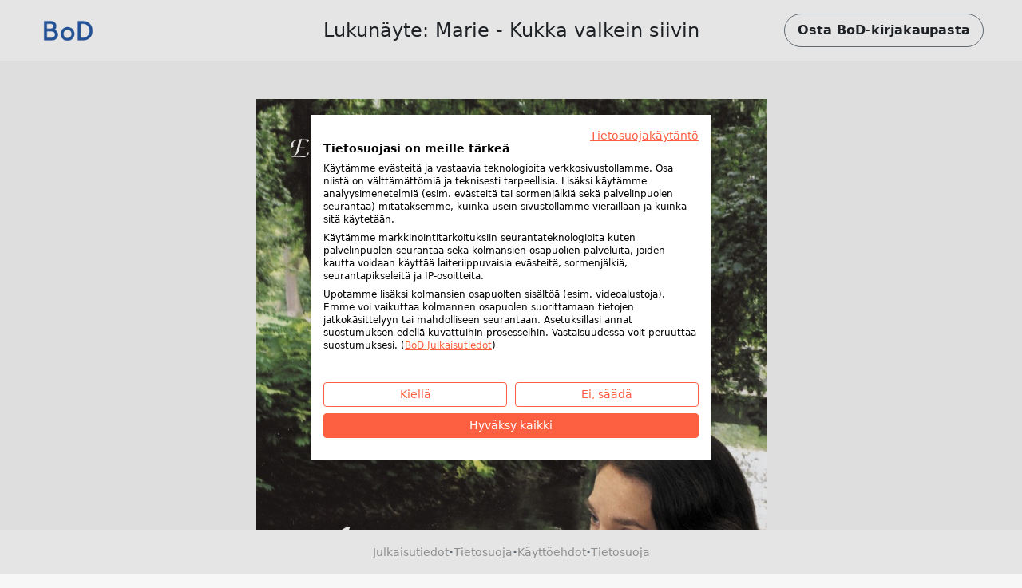

--- FILE ---
content_type: text/html; charset=utf-8
request_url: https://www.bod.fi/booksample?json=http%3A%2F%2Fwww.bod.fi%2Fgetjson.php%3Fobjk_id%3D647394%26hash%3D17edfb6d70ee3f7c9dd16391b486ce77
body_size: 1790
content:
<!DOCTYPE html>
<html>
    <head>
        <title>BoD-lukunäyte: Marie - Kukka valkein siivin</title>

        <meta http-equiv="content-type" content="text/html; charset=utf-8">
        <meta name="viewport" content="width=device-width, initial-scale=1, maximum-scale=1">
        <meta name="apple-mobile-web-app-capable" content="yes"/>

        <meta property="og:url" content="https://kirjakauppa.bod.fi/marie-kukka-valkein-siivin-eila-sarkama-voigt-9789524986458"/>
        <meta property="og:title" content="BoD-lukunäyte: Marie - Kukka valkein siivin of Sarkama-Voigt, Eila"/>
        <meta property="og:description" content="Rosenerin perheen joulusta tulee unohtumaton yllättävällä tavalla 1880-luvun kulttuurikaupunki Weimarissa. Myös Marie-tytär hämmästyttää laulutaidollaan. Marien vaiheiden seuraamisesta on paljon iloa; tutut taiteilijat, teokset ja mennyt aika tuottavat jälleenmuistamisen tunteen. Marie läpäisee kulttuurihistorian romanttisine ja traagisine seikkailuineen. Kiehtovaa ja asiantuntevaa. 
      

"/>
        <meta property="og:image" content="{COVER_URL}"/>

        <link rel="shortcut icon" href="/fileadmin/bod/build/images/favicon.ico">
        <link href="https://cdn.jsdelivr.net/npm/bootstrap@5.0.2/dist/css/bootstrap.min.css" rel="stylesheet" integrity="sha384-EVSTQN3/azprG1Anm3QDgpJLIm9Nao0Yz1ztcQTwFspd3yD65VohhpuuCOmLASjC" crossorigin="anonymous">
        <link type="text/css" rel="stylesheet" href="/fileadmin/booksample/build/css/booksample.min.css">
    </head>

    <body class="bg-bodgrey-light">

        <div class="container-fluid g-0">
            <div class="row g-0">
                <header id="header" class="bg-white px-3 px-lg-5 py-3 d-flex align-items-center sticky-top">
                    <div class="col-auto col-lg-3">
                        <div class="dropdown">
                            <a href="#" class="d-block" id="logoDropdown" data-bs-toggle="dropdown" aria-expanded="false">
                                <img class="m-0 logo-width" src="https://my.bod.de/assets/img/bod-logo.4f0f21f17cc7e20fc350.png" >
                            </a>
                            <ul id="dropdown-menu" class="dropdown-menu dropdown-bodblue-light text-center border-0 rounded-0" aria-labelledby="logoDropdown">
                                <li><a href="https://www.bod.fi" class="dropdown-item text-dark">BoD:n kotisivut</a></li>
                                <li><hr class="dropdown-divider"></li>
                                <li><a href="https://kirjakauppa.bod.fi" class="dropdown-item text-dark">BoD Kirjakauppa</a></li>
                                <li><hr class="dropdown-divider"></li>
                                <li><a href="https://blogi.bod.fi" class="dropdown-item text-dark">Blogi</a></li>
                            </ul>
                        </div>
                    </div>
                    <div class="col col-lg-6 text-start text-lg-center px-4 text-truncate overflow-hidden text-nowrap">
                        <h1 class="h4 m-0 py-2 text-truncate overflow-hidden">Lukunäyte: Marie - Kukka valkein siivin</h1>
                    </div>

                    <div class="col-auto col-lg-3 text-end">
                        <a id="shopButton" href="https://kirjakauppa.bod.fi/marie-kukka-valkein-siivin-eila-sarkama-voigt-9789524986458" class="btn btn-outline-light text-dark rounded-pill fw-bold py-2 px-3 border-secondary d-none d-lg-inline-block">
                            Osta BoD-kirjakaupasta
                        </a>

                        <a id="shopButtonBoDShop" href="https://kirjakauppa.bod.fi/marie-kukka-valkein-siivin-eila-sarkama-voigt-9789524986458" class="btn btn-link text-dark fw-bold d-none d-lg-inline-block">
                            Takaisin tuotevalikkoon
                        </a>

                        <a href="https://kirjakauppa.bod.fi/marie-kukka-valkein-siivin-eila-sarkama-voigt-9789524986458" class="btn btn-outline-light text-dark rounded-pill fw-bold py-2 px-3 border-secondary d-inline-block d-lg-none">
                            BoD- Kirjakauppa
                        </a>
                    </div>
                </header>

                <div id="imageContainer" class="d-flex flex-column align-items-center mt-5 mb-4"></div>

                <footer class="bg-white py-3 px-3 d-flex flex-wrap gap-2 align-items-center justify-content-center fixed-md-bottom">
                    <a class="text-decoration-none small" href="//www.bod.fi/julkaisutiedot.html" target="_blank">Julkaisutiedot</a>
                    <span class="text-muted fw-bold">·</span>
                    <a class="text-decoration-none small" href="//www.bod.fi/tietosuoja.html" target="_blank">Tietosuoja</a>
                    <span class="text-muted fw-bold">·</span>
                    <a class="text-decoration-none small" href="//www.bod.fi/kayttoehdot.html" target="_blank">Käyttöehdot</a>
                    <span class="text-muted fw-bold">·</span>
                    <a class="text-decoration-none small cursor-pointer" onclick="window.cookiefirst_show_settings()">Tietosuoja</a>
                </footer>
            </div>
        </div>


        <script src="https://consent.cookiefirst.com/sites/bod.fi-f099ea54-4be5-4505-b52a-2f7c3bd34bf1/consent.js"></script>
        <script src="https://cdn.jsdelivr.net/npm/bootstrap@5.0.2/dist/js/bootstrap.bundle.min.js" integrity="sha384-MrcW6ZMFYlzcLA8Nl+NtUVF0sA7MsXsP1UyJoMp4YLEuNSfAP+JcXn/tWtIaxVXM" crossorigin="anonymous"></script>
        <script type="text/javascript">
            var images = ['https://s3.hamburg-cloud.de/leseproben/17edfb6d70ee3f7c9dd16391b486ce77_u1.jpg','https://s3.hamburg-cloud.de/leseproben/17edfb6d70ee3f7c9dd16391b486ce77_bb_01.jpg','https://s3.hamburg-cloud.de/leseproben/17edfb6d70ee3f7c9dd16391b486ce77_bb_02.jpg','https://s3.hamburg-cloud.de/leseproben/17edfb6d70ee3f7c9dd16391b486ce77_bb_03.jpg','https://s3.hamburg-cloud.de/leseproben/17edfb6d70ee3f7c9dd16391b486ce77_bb_04.jpg','https://s3.hamburg-cloud.de/leseproben/17edfb6d70ee3f7c9dd16391b486ce77_bb_05.jpg','https://s3.hamburg-cloud.de/leseproben/17edfb6d70ee3f7c9dd16391b486ce77_bb_06.jpg','https://s3.hamburg-cloud.de/leseproben/17edfb6d70ee3f7c9dd16391b486ce77_bb_07.jpg','https://s3.hamburg-cloud.de/leseproben/17edfb6d70ee3f7c9dd16391b486ce77_bb_08.jpg','https://s3.hamburg-cloud.de/leseproben/17edfb6d70ee3f7c9dd16391b486ce77_bb_09.jpg','https://s3.hamburg-cloud.de/leseproben/17edfb6d70ee3f7c9dd16391b486ce77_bb_10.jpg','https://s3.hamburg-cloud.de/leseproben/17edfb6d70ee3f7c9dd16391b486ce77_bb_11.jpg','https://s3.hamburg-cloud.de/leseproben/17edfb6d70ee3f7c9dd16391b486ce77_bb_12.jpg','https://s3.hamburg-cloud.de/leseproben/17edfb6d70ee3f7c9dd16391b486ce77_bb_13.jpg','https://s3.hamburg-cloud.de/leseproben/17edfb6d70ee3f7c9dd16391b486ce77_bb_14.jpg','https://s3.hamburg-cloud.de/leseproben/17edfb6d70ee3f7c9dd16391b486ce77_bb_15.jpg','https://s3.hamburg-cloud.de/leseproben/17edfb6d70ee3f7c9dd16391b486ce77_bb_16.jpg','https://s3.hamburg-cloud.de/leseproben/17edfb6d70ee3f7c9dd16391b486ce77_bb_17.jpg','https://s3.hamburg-cloud.de/leseproben/17edfb6d70ee3f7c9dd16391b486ce77_bb_18.jpg','https://s3.hamburg-cloud.de/leseproben/17edfb6d70ee3f7c9dd16391b486ce77_bb_19.jpg','https://s3.hamburg-cloud.de/leseproben/17edfb6d70ee3f7c9dd16391b486ce77_bb_20.jpg','https://s3.hamburg-cloud.de/leseproben/17edfb6d70ee3f7c9dd16391b486ce77_u4.jpg'];
        </script>
        <script src="/fileadmin/booksample/build/js/booksample.min.js"></script>
    </body>
</html>


--- FILE ---
content_type: text/css
request_url: https://consent.cookiefirst.com/sites/bod.fi-f099ea54-4be5-4505-b52a-2f7c3bd34bf1/styles.css?v=9d586b6b-29a0-43c9-a47d-d1b31dd53670
body_size: 63
content:
.cookiefirst-root {--banner-font-family: inherit !important;--banner-width: 100% !important;--banner-bg-color: rgba(255, 255, 255, 1) !important;--banner-shadow: 0.1 !important;--banner-text-color: rgba(0, 0, 0, 1) !important;--banner-outline-color: rgba(255,82,0,1) !important;--banner-accent-color: rgba(253, 96, 65, 1) !important;--banner-text-on-accent-bg: rgba(0,0,0,1) !important;--banner-border-radius:0 !important;--banner-backdrop-color: rgba(0,0,0,0.1) !important;--banner-widget-border-radius: 0 !important;--banner-btn-primary-text:rgba(255, 255, 255, 1) !important;--banner-btn-primary-bg:rgba(253, 96, 65, 1) !important;--banner-btn-primary-border-color:rgba(253, 96, 65, 1) !important;--banner-btn-primary-border-radius:4px !important;--banner-btn-primary-hover-text:rgba(253, 96, 65, 1) !important;--banner-btn-primary-hover-bg:rgba(255, 255, 255, 1) !important;--banner-btn-primary-hover-border-color:rgba(253, 96, 65, 1) !important;--banner-btn-primary-hover-border-radius:4px !important;--banner-btn-secondary-text:rgba(253, 96, 65, 1) !important;--banner-btn-secondary-bg:rgba(255, 255, 255, 1) !important;--banner-btn-secondary-border-color:rgba(253, 96, 65, 1) !important;--banner-btn-secondary-border-radius:4px !important;--banner-btn-secondary-hover-text:rgba(255, 255, 255, 1) !important;--banner-btn-secondary-hover-bg:rgba(253, 96, 65, 1) !important;--banner-btn-secondary-hover-border-color:rgba(253, 96, 65, 1) !important;--banner-btn-secondary-hover-border-radius:4px !important;--banner-btn-floating-bg:rgba(0,71,178,1) !important;--banner-btn-floating-border:rgba(0,71,178,1) !important;--banner-btn-floating-icon:rgba(255,255,255,1) !important;--banner-btn-floating-hover-bg:rgba(255,255,255,1) !important;--banner-btn-floating-hover-border:rgba(0,71,178,1) !important;--banner-btn-floating-hover-icon:rgba(0,71,178,1) !important;}